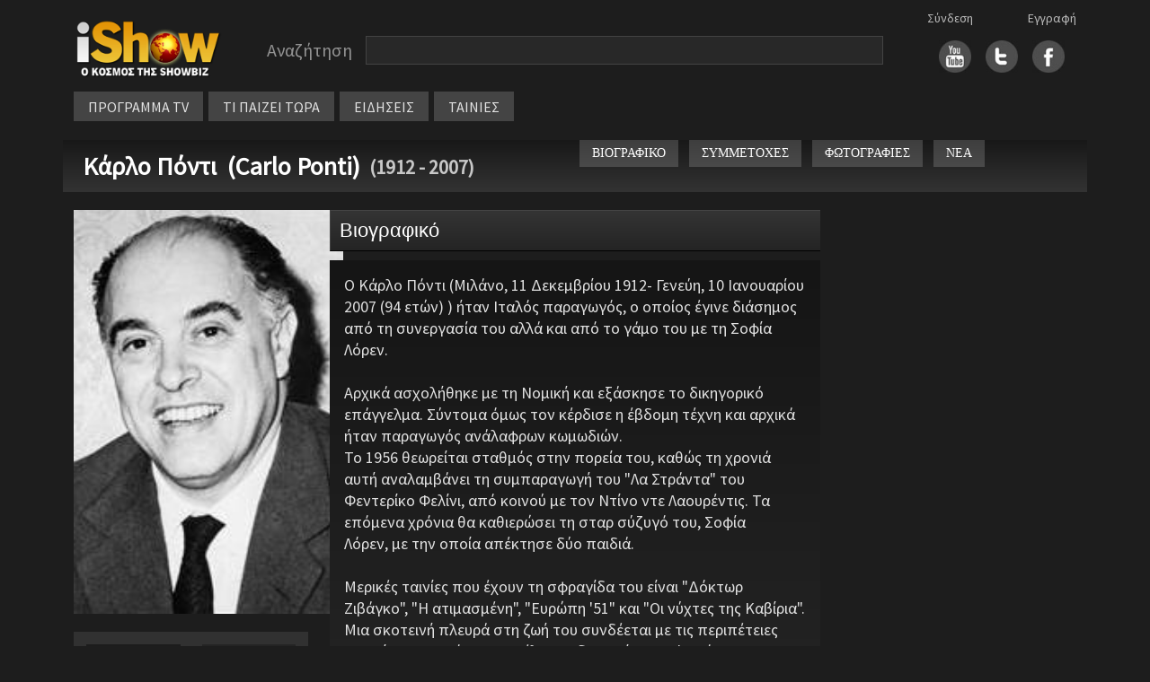

--- FILE ---
content_type: text/html
request_url: https://www.ishow.gr/person/28435/karlo-ponti
body_size: 24954
content:


<!doctype html>
<html lang="el">
<head>
	
	<script type="text/javascript" src="/js/inmobi.js"></script>
	<script type="text/javascript" src="/js/consent-loader.js"></script>
	<script type="text/javascript" src="/js/google-ads-direct.js"></script>
	<script type="text/javascript" src="/js/ishow.js?2"></script>
    <meta charset="utf-8">
    <meta name="viewport" content="width=device-width, initial-scale=1">
    <link href="/css/bootstrap.min.css" rel="stylesheet" crossorigin="anonymous">
    <!--[if lt IE 9]>
    <script src="/js/html5shiv.min.js"></script>
    <script src="/js/respond.min.js"></script>
    <![endif]-->
	<link rel="stylesheet" href="https://fonts.googleapis.com/css?family=Source+Sans+Pro">
	<link rel="stylesheet" type="text/css" href="/css/style.css"/>
	<link rel="stylesheet" type="text/css" href="/css/style_new.css"/>
	<link rel="stylesheet" href="//code.jquery.com/ui/1.11.4/themes/smoothness/jquery-ui.css">
	<script src="//code.jquery.com/jquery-1.10.2.js"></script>
	<script src="https://code.jquery.com/jquery-migrate-1.2.1.min.js"></script>
	<script src="//code.jquery.com/ui/1.11.4/jquery-ui.js"></script>
	<script src="/js/autoCompleteNewFunctions.js"></script>
	<meta property="og:description" content=""/>
	<meta property="og:site_name" content="iShow.gr" />
	<meta property="fb:app_id" content="154372751360872">
</head>
<body>
	<div id="fb-root"></div>
	<script async defer crossorigin="anonymous" src="https://connect.facebook.net/en_US/sdk.js#xfbml=1&version=v14.0&appId=588770639385152&autoLogAppEvents=1" nonce="sbVeScRx"></script>

<script>
function closeNav() {
  document.getElementById("vertical_menuContainer").style.display = "none";
}
</script>

<div class="container">
	<div class="row" style="margin-top: 10px">
		<div class="col-xl-2 col-lg-3 col-md-3 col-sm-12" style="line-height: 70px; height: 70px">
			<div style="margin: 10px auto; width: 180px">
				<a href="/"><img src="/images/logo.png" width="100%"></a>
			</div>
		</div>
		
		<div class="col-xl-8 col-lg-6 col-md-6 col-sm-12" style="margin: 10px 0px 10px 0px; display: flex">
			<div class="searchBarContainer" style="width: 100%">
				<div class="searchLabel" style="float: left">Αναζήτηση</div>
				<div id="hiddenSearchForm" style="display: none"><form method="post" id="hiddenFormSearch" action="/search.asp"><input type="text" id="s" name="s" value="" /></form></div>
				<div class="searchBox" style="width: calc(100% - 160px); max-width: 800px; float: left"><input type="text" value="" class="searchBoxInput" id="searchBoxInput" onClick="javascript:setDisplayParams()" /></div>
				<div style="clear: both"></div>
			</div>
			<!-- <div style="width: fit-content; height: 30px; line-height: 30px; margin: 5px auto">
				<div style="float: left; margin-right: 20px"><input checked="checked" value="1" type="radio"  id="searchButton" />&nbsp;&nbsp;στο iShow.gr</div>
				<div style="float: left"><input  type="radio" value="1" id="progSearchButton" />&nbsp;&nbsp;στο πρόγραμμα τηλεόρασης</div>
				<div style="clear: both"></div>
			</div>  -->
			
		</div>


		<div id="social_links" class="col-xl-2 col-lg-3 col-md-3 col-sm-12">
			<div class="socialLogins">
				<div id="login1">
					<a href='/login.asp'>Σύνδεση</a>
				</div>
				<div id="login2">
					<a href='/register.asp'>Εγγραφή</a>
				</div>
			</div>
			<div style="margin: auto; width: fit-content; height: 70px; line-height: 60px;">
				<div style="float: right; margin-left:16px">
					<a href="https://www.facebook.com/pages/iShowgr/246791663988" target="_blank"><img src="/images/fbicon.jpg" width="36px" /></a>
				</div>
				<div style="float: right; margin-left:16px">
					<a href="https://twitter.com/iShowgr" target="_blank"><img src="/images/twicon.jpg" width="36px"></a>
				</div>
				<div style="float: right">
					<a href="https://www.youtube.com/iShowgr" target="_blank"><img src="/images/yticon.jpg" width="36px"></a>
				</div>
				<div style="clear: both"></div>
			</div>
		</div>
	</div>

<style>
	/* The container <div> - needed to position the dropdown content */
	.dropdown {
	position: relative;
	display: inline-block;
	}

	/* Dropdown Content (Hidden by Default) */
	.dropdown-content {
	display: none;
	position: absolute;
	background-color: #646464;
	min-width: 170px;
	z-index: 1;
	left: 0px;
	top: 34px;
	line-height: 30px;
	}

	/* Links inside the dropdown */
	.dropdown-content a {
	color: black;
	padding: 0px 10px;
	text-decoration: none;
	display: block;
	font-size: 14px;
	border-bottom: 1px solid #444444
	}

	/* Change color of dropdown links on hover */
	.dropdown-content a:hover {background-color: #444444}

	/* Show the dropdown menu on hover */
	.dropdown:hover .dropdown-content {
	display: block;
	}

	/* Change the background color of the dropdown button when the dropdown content is shown */
	.dropdown:hover .dropbtn {
	background-color: #3e8e41;
	}
</style>



	<div class="row" id="horizontal_menu">
		<div class="col-xl-12 col-lg-9 col-md-11" style="display: flex; width: fit-content">
			<div class="menuContainer" style="margin-top: 0px; margin-bottom:10px">
				<div class="item dropdown"><a href="/programma_tv.asp">ΠΡΟΓΡΑΜΜΑ TV</a>
					<div class="dropdown-content">
						<a href="/my_watchlist.asp">My Watchlist</a>
						<a href="/programma_tv.asp">Συνοπτικά</a>
						<a href="/channels.asp">Κανάλια</a>
					</div>
				</div>
				<div class="item"><a href="/tvNow.asp">ΤΙ ΠΑΙΖΕΙ ΤΩΡΑ</a></div>
				<div class="item"><a href="/allnews.asp">ΕΙΔΗΣΕΙΣ</a></div>
				<div class="item dropdown"><a href="#">ΤΑΙΝΙΕΣ</a>
					<div class="dropdown-content">
						<a href="/member_watchlist.asp">Η λίστα μου</a>
						<a href="/tainies_simera.asp">Σήμερα στην τηλεόραση</a>
						<a href="/tainiesByYear.asp">Ταινίες ανα χρονιά</a>
						<a href="/member_watchlist.asp?w=2">Ταινίες που έχω δει</a>
					</div>
				</div>
					

					<div class="gcse-search" style="height: 30px"></div>
				</div>
			</div>
		</div>
	</div>

	<div style="position: absolute; left: 10px; top: 10px; cursor: pointer" class="hamburger">
		<img src="/images/hamb_menu.png" onclick="toggle_hamburger()">
	</div>

	<div class="row" style="display: none" id="vertical_menuContainer">
		<div style="position: fixed; top: 10px; left: 0px"><a href="javascript:void(0)" onclick="closeNav()"><img src="/images/close_menu.png"></a></div>
		<div class="col-xl-2 col-lg-3 col-md-3 col-sm-12" style="line-height: 70px; height: 70px">
			<div style="margin: 20px auto; width: 180px">
				<a href="/"><img src="/images/logo.png" width="100%"></a>
			</div>
		</div>
		<div class="item"><a href="/">ΑΡΧΗ</a></div>
		<div class="item"><a href="/programma_tv.asp">ΠΡΟΓΡΑΜΜΑ TV</a></div>
			<div class="subitem"><a href="/programma_tv.asp">Συνοπτικά</a></div>
			<div class="subitem"><a href="/channels.asp">Κανάλια</a></div>
		<div class="item"><a href="/tvNow.asp">ΤΙ ΠΑΙΖΕΙ ΤΩΡΑ</a></div>
		<div class="item"><a href="/allnews.asp">ΕΙΔΗΣΕΙΣ</a></div>
		<div class="item">ΤΑΙΝΙΕΣ</div>
			<div class="subitem"><a href="/member_watchlist.asp">Η λίστα μου</a></div>
			<div class="subitem"><a href="/tainies_simera.asp">Σήμερα στην τηλεόραση</a></div>
			<div class="subitem"><a href="/tainiesByYear.asp">Ταινίες ανα χρονιά</a></div>
			<div class="subitem"><a href="/member_watchlist.asp?w=2">Ταινίες που έχω δει</a></div>
		<div class="item"><a href="/login.asp">Σύνδεση</a></div>
		<div class="item"><a href="/register.asp">Εγγραφή</a></div>
	</div>
	
</div>

<script src="/js/bootstrap.bundle.min.js" crossorigin="anonymous"></script>



<link rel="stylesheet" type="text/css" href="/css/slider.css"/>

<script>
$(document).ready(function() {
  $("#click_for_more").click(function() {
  	$("#click_for_more").hide();
    if ($("#more").is(":hidden")) {
      $("#more").slideDown("fast");
    } else {
      $("#more").hide();
    }
  });
});
</script>
<style>
#more { display: none}
#click_for_more {cursor: pointer}

	@media screen and (min-width: 1600px) {
        .container {
            max-width: 97%
        }
	}
</style>

<title>Κάρλο Πόντι (Carlo Ponti) βιογραφία, βιογραφικό - iShow.gr</title>
<meta name="revisit-after" content="30 days" />
<meta property="og:title" content="Κάρλο Πόντι (Carlo Ponti)"/>
<meta property="og:url" content="https://www.ishow.gr/person.asp?guid=172CC67A-BF8B-4F4E-859E-A12838760FA8"/>
<meta property="og:image" content="images/2012/5/30/4ad57f43-c8ee-4c0d-887a-97a432cef5a6.jpg" />
<meta property="og:description" content="Ο Κάρλο Πόντι (Μιλάνο, 11 Δεκεμβρίου 1912- Γενεύη, 10 Ιανουαρίου 2007 (94 ετών) ) ήταν Ιταλός παραγωγός, ο οποίος έγινε διάσημος από τη συνεργασία του αλλά και από το γάμο του με τη Σοφία Λόρεν.<br />
<br />
Αρχικά ασχολήθηκε με τη Νομική και εξάσκησε το δικηγορικό επάγγελμα. Σύντομα όμως τον κέρδισε η έβδομη τέχνη και αρχικά ήταν παραγωγός ανάλαφρων κωμωδιών. <br />
Το 1956 θεωρείται σταθμός στην πορεία του, καθώς τη χρονιά αυτή αναλαμβάνει τη συμπαραγωγή του 'Λα Στράντα' του Φεντερίκο Φελίν"/>
<meta property="og:type" content="public_figure"/>
<meta property="fb:app_id" content="588770639385152"/> 
<link rel="image_src" href="images/2012/5/30/4ad57f43-c8ee-4c0d-887a-97a432cef5a6.jpg" />
<base href="/">
<meta itemprop="name" content="Κάρλο Πόντι (Carlo Ponti) βιογραφία, βιογραφικό - iShow.gr" >
<meta itemprop="description" content="Ο Κάρλο Πόντι (Μιλάνο, 11 Δεκεμβρίου 1912- Γενεύη, 10 Ιανουαρίου 2007 (94 ετών) ) ήταν Ιταλός παραγωγός, ο οποίος έγινε διάσημος από τη συνεργασία του αλλά και από το γάμο του με τη Σοφία Λόρεν.<br />
<br />
Αρχικά ασχολήθηκε με τη Νομική και εξάσκησε το δικηγορικό επάγγελμα. Σύντομα όμως τον κέρδισε η έβδομη τέχνη και αρχικά ήταν παραγωγός ανάλαφρων κωμωδιών. <br />
Το 1956 θεωρείται σταθμός στην πορεία του, καθώς τη χρονιά αυτή αναλαμβάνει τη συμπαραγωγή του 'Λα Στράντα' του Φεντερίκο Φελίν">
</head>
<body>

<div class="container">
    <div class="row" id="title_bar">
        <div class="col-xl-6 col-lg-12 col-md-12 col-sm-12">
            <div style="float: left">
                <a href="/person.asp?guid=172CC67A-BF8B-4F4E-859E-A12838760FA8">Κάρλο Πόντι&nbsp; (Carlo Ponti)</a>
            </div>            
            
                <div class="releaseYear" style="margin-left: 10px; padding-top: 6px">(1912 - 2007)</div> 
            
        </div>
        <div class="col-xl-6 col-lg-12 col-md-12 col-sm-12">
            <div class="row" style="float: right">
                <div class="titlebar_button" onclick=location.href="/person.asp?guid=172CC67A-BF8B-4F4E-859E-A12838760FA8">ΒΙΟΓΡΑΦΙΚΟ</div>
                <div class="titlebar_button" onclick=location.href="/personFilmography.asp?guid=172CC67A-BF8B-4F4E-859E-A12838760FA8">ΣΥΜΜΕΤΟΧΕΣ</div>
                <div class="titlebar_button" onclick=location.href="/personPhotos.asp?guid=172CC67A-BF8B-4F4E-859E-A12838760FA8">ΦΩΤΟΓΡΑΦΙΕΣ</div>
                <div class="titlebar_button" onclick=location.href="/person_news.asp?guid=172CC67A-BF8B-4F4E-859E-A12838760FA8">ΝΕΑ</div>
                <div style="float:left; margin-top: -14px">
                    <script type="text/javascript">
                        document.write('<iframe name="fb" id="fb" src="https://www.facebook.com/plugins/like.php?href='+encodeURIComponent(window.location)+'&layout=button_count&show_faces=true&width=450&action=like&colorscheme=light" scrolling="no" width="120" height="20" frameborder="0" allowTransparency="true" marginheight="0" marginwidth="0" style="border:none; overflow:hidden; width:120px; height:20px; vertical-align:bottom; margin-left:2px; "></iframe>')
                    </script>
                </div>
            </div>
        </div>
    </div>
</div>
<div class="container">
	<div class="row" style="margin-top: 20px">
		<div class="col-xl-3 col-lg-4 col-md-5" id="ARISTERH">
				<div id="poster">
				
				<img src="/files/images/2012/5/30/4ad57f43-c8ee-4c0d-887a-97a432cef5a6.jpg" style="width:100%; min-width: 300px">
			</div>
			<div style="clear: both; height: 20px"></div>

			
				<div class="section" style="text-align: center; font-size: 17px">
					
						<div class="row">
							<div class="col-xl-6 col-lg-6 col-md-6 col-sm-6 col-6">
								<div class="infobox_title">
									Γέννηση
								</div>
							</div>
							<div class="col-xl-6 col-lg-6 col-md-6 col-sm-6 col-6">
								<div class="infobox_info">
									11/12/1912
								</div>
							</div>
						</div>
						
						<div class="row">
							<div class="col-xl-6 col-lg-6 col-md-6 col-sm-6 col-6">
								<div class="infobox_title">
									Θάνατος
								</div>
							</div>
							<div class="col-xl-6 col-lg-6 col-md-6 col-sm-6 col-6">
								<div class="infobox_info">
									10/01/2007
								</div>
							</div>
						</div>
						
						<div class="row">
							<div class="col-xl-6 col-lg-6 col-md-6 col-sm-6 col-6">
								<div class="infobox_title">
									Ηλικία
								</div>
							</div>
							<div class="col-xl-6 col-lg-6 col-md-6 col-sm-6 col-6">
								<div class="infobox_info">
									95
								</div>
							</div>
						</div>
						
				</div>
				

		
			<div style="clear: both; height: 20px"></div>

			<div class="section">
				<script>
  window.googletag = window.googletag || {cmd: []};
  googletag.cmd.push(function() {
    googletag.defineSlot('/28079635/iShow_ROS_300x250_2', [300, 250], 'div-gpt-ad-1657657112345-0').addService(googletag.pubads());
    googletag.pubads().enableSingleRequest();
    googletag.pubads().collapseEmptyDivs();
    googletag.enableServices();
  });
</script>

<!-- /28079635/iShow_ROS_300x250_2 -->
<div style="width: 100%; text-align: center">
  <div id='div-gpt-ad-1657657112345-0' style='min-width: 300px; min-height: 250px;'>
    <script>
      googletag.cmd.push(function() { googletag.display('div-gpt-ad-1657657112345-0'); });
    </script>
  </div>
</div>


			</div>

			<div style="clear: both; height: 20px"></div>

			

			<div style="clear: both; height: 20px"></div>

			<div class="section">
				<script>
  window.googletag = window.googletag || {cmd: []};
  googletag.cmd.push(function() {
    googletag.defineSlot('/28079635/iShow_ROS_300x250_3', [300, 250], 'div-gpt-ad-1657289079666-0').addService(googletag.pubads());
    googletag.pubads().enableSingleRequest();
    googletag.pubads().collapseEmptyDivs();
    googletag.enableServices();
  });
</script>

<!-- /28079635/iShow_ROS_300x250_3 -->
<div style="text-align: center">
  <div id='div-gpt-ad-1657289079666-0' style='min-width: 300px; min-height: 250px;'>
  <script>
    googletag.cmd.push(function() { googletag.display('div-gpt-ad-1657289079666-0'); });
  </script>
  </div>
</div>
			</div>
		</div>

		<div class="col-xl-6 col-lg-8 col-md-7" id="MESAIA">
			
				<div class="unit_title">
					Βιογραφικό
				</div>
				<div id="biography" class="show_text_smaller" style="margin-top:10px">
					Ο Κάρλο Πόντι (Μιλάνο, 11 Δεκεμβρίου 1912- Γενεύη, 10 Ιανουαρίου 2007 (94 ετών) ) ήταν Ιταλός παραγωγός, ο οποίος έγινε διάσημος από τη συνεργασία του αλλά και από το γάμο του με τη Σοφία Λόρεν.<br />
<br />
Αρχικά ασχολήθηκε με τη Νομική και εξάσκησε το δικηγορικό επάγγελμα. Σύντομα όμως τον κέρδισε η έβδομη τέχνη και αρχικά ήταν παραγωγός ανάλαφρων κωμωδιών. <br />
Το 1956 θεωρείται σταθμός στην πορεία του, καθώς τη χρονιά αυτή αναλαμβάνει τη συμπαραγωγή του "Λα Στράντα" του Φεντερίκο Φελίνι, από κοινού με τον Ντίνο ντε Λαουρέντις. Τα επόμενα χρόνια θα καθιερώσει τη σταρ σύζυγό του, Σοφία <br />
Λόρεν, με την οποία απέκτησε δύο παιδιά.<br />
<br />
Μερικές ταινίες που έχουν τη σφραγίδα του είναι "Δόκτωρ Ζιβάγκο", "Η ατιμασμένη", "Ευρώπη '51" και "Οι νύχτες της Καβίρια". <br />
Μια σκοτεινή πλευρά στη ζωή του συνδέεται με τις περιπέτειες που είχε με το νόμο στα τέλη της δεκαετίας του '70, όταν του απαγγέλθηκαν κατηγορίες για φοροδιαφυγή και παράνομη εξαγωγή συναλλάγματος και έργων τέχνης, κατηγορίες από τις οποίες αργότερα απαλλάχθηκε.<br />
<br />
Πέθανε στη Γενεύη της Ελβετίας, σε ηλικία 94 ετών.<br />
				</div>
				<div style="clear: both; height: 20px"></div>
			
			<script src="https://cdnjs.cloudflare.com/ajax/libs/flickity/1.0.0/flickity.pkgd.js"></script>
			
				<div>
					<div class="unit_title">
						Φωτογραφίες
					</div>
					<div class="section">
						<div class="gallery js-flickity">
							
								<div class="gallery-cell" style="background-image: url('/files/images/2016/4/22/636d5df2-b357-44ed-a621-75f665708799.jpg')" onclick="location.href='https://ishow.gr/personPhoto.asp?guid=172CC67A-BF8B-4F4E-859E-A12838760FA8&image=ED05251F-8A68-4634-A45C-8F9395D8CD8E'"></div>
								
								<div class="gallery-cell" style="background-image: url('/files/images/2016/4/22/7d242eb0-a1f8-4267-ba72-107484cde6ca.jpg')" onclick="location.href='https://ishow.gr/personPhoto.asp?guid=172CC67A-BF8B-4F4E-859E-A12838760FA8&image=4D63F9A9-292E-4B0B-BF0B-CC2795AB2AFE'"></div>
								
								<div class="gallery-cell" style="background-image: url('/files/images/2016/4/22/86905211-b8f0-4118-8665-9e5d95d21f3a.jpg')" onclick="location.href='https://ishow.gr/personPhoto.asp?guid=172CC67A-BF8B-4F4E-859E-A12838760FA8&image=DA04288E-2C62-4C33-ABDD-BB8542F03BE7'"></div>
								
						</div>
					</div>
				</div>
			
				<script>
					var screen_width = $(window).width();
					$(".gallery-cell").height(screen_width/12)
				</script>

				
		</div>

		<div class="col-xl-3 col-lg-12" id="show_right_column">
			<div class="row">
				<div class="col-xl-12 col-lg-6">
					<script>
	window.googletag = window.googletag || {cmd: []};
	googletag.cmd.push(function() {
	googletag.defineSlot('/28079635/iShow_ROS_300x250_1', [300, 250], 'div-gpt-ad-1657288158199-0').addService(googletag.pubads());
	googletag.pubads().enableSingleRequest();
	googletag.pubads().collapseEmptyDivs();
	googletag.enableServices();
	});
</script>

<!-- /28079635/iShow_ROS_300x250_1 -->
<div style="width: 100%; text-align: center">
	<div id='div-gpt-ad-1657288158199-0' style='min-width: 300px; min-height: 250px'>
	<script>
	googletag.cmd.push(function() { googletag.display('div-gpt-ad-1657288158199-0'); });
	</script>
	</div>
</div>
					<div style="clear: both; height: 20px"></div>
				</div>


				<div class="col-xl-12 col-lg-6">
					
				</div>
			
				<div class="col-xl-12 col-lg-6">
					<script>
  window.googletag = window.googletag || {cmd: []};
  googletag.cmd.push(function() {
    googletag.defineSlot('/28079635/iShow_ROS_300x250_4', [300, 250], 'div-gpt-ad-1657290690067-0').addService(googletag.pubads());
    googletag.pubads().enableSingleRequest();
    googletag.pubads().collapseEmptyDivs();
    googletag.enableServices();
  });
</script>

<!-- /28079635/iShow_ROS_300x250_4 -->
<div style="text-align: center">
  <div id='div-gpt-ad-1657290690067-0' style='min-width: 300px; min-height: 250px;'>
  <script>
  googletag.cmd.push(function() { googletag.display('div-gpt-ad-1657290690067-0'); });
  </script>
  </div>
</div>
				</div>
			</div>
		</div>
	</div>
<!-- footer start -->
<div class="row footerCont" style="margin-top:30px">
	<div class="col-xl-4 col-lg-6 col-md-6 col-sm-12 col-12 contact"><a href="mailto:press@ishow.gr">Επικοινωνήστε με το iShow.gr</a></div>
  	<div class="col-xl-4 col-lg-6 col-md-6 col-sm-12 col-12 moto">iShow.gr - Ο κόσμος της Showbiz</div>
</div>

<div class="footerAllOptionsCont row" style="margin-top: 30px; padding-left: 30px; margin-bottom: 30px; --bs-gutter-x: 0 !important">
	<div class="footerAllOptionsItem col-xl-3 col-lg-3 col-md-4 col-sm-6">
	    <span class="footerOptionSubTitle"><a href="/">Αρχική Σελίδα</a></span>
        <div class="footerOptionSubTitle"><a href="/login.asp">Είσοδος μέλους</a></div>
        <div class="footerOptionSubTitle"><a href="/register.asp">Εγγραφή</a></div>
        <div class="footerOptionSubTitle"><a href="/terms_of_use.asp">Όροι χρήσης</a></div>
    </div>

	<div class="footerAllOptionsItem col-xl-3 col-lg-3 col-md-4 col-sm-6" style="margin-bottom: 30px">
    	<div class="footerOptionSubTitle" style="border-bottom: 1px solid #6e6e6e; margin-bottom: 6px; height: 24px; max-width: 200px"><span>Ταινίες</span></div>
        <div class="footerOptionSubTitle"><a href="/member_watchlist.asp">Η λίστα μου</a></div>
        <div class="footerOptionSubTitle"><a href="/tainiesByYear.asp">Όλες οι ταινίες της χρονιάς</a></div>
        <div class="footerOptionSubTitle"><a href="/tainies_simera.asp">Οι ταινίες της ημέρας</a></div>
    </div>

	<div class="footerAllOptionsItem col-xl-3 col-lg-3 col-md-4 col-sm-6" style="margin-bottom: 30px">
    	<div class="footerOptionSubTitle" style="border-bottom: 1px solid #6e6e6e; margin-bottom: 6px; height: 24px; max-width: 200px"><span>Τηλεόραση</span></div>
        <div class="footerOptionSubTitle"><a href="/tvnow.asp">Τι παίζει τώρα</a></div>
        <div class="footerOptionSubTitle"><a href="/programma_tv.asp">Πρόγραμμα τηλεόρασης</a></div>
        <div class="footerOptionSubTitle"><a href="/allnews.asp">Ειδήσεις</a></div>
    </div>
	<div class="footerAllOptionsItem col-xl-3 col-lg-3 col-md-12 col-sm-6">
    	<div class="footerOptionSubTitle">ΑΪΣΟΟΥ ΥΠΗΡΕΣΙΕΣ INTERNET Μ.ΙΚΕ</div>
		<div class="footerOptionSubTitle">Επικοινωνία: <a href="mailto:press@ishow.gr">press@ishow.gr</a></div>
		<div class="footerOptionSubTitle">Τηλ. 211-4100551</div>
    </div>

    <div class="col-xl-1 col-lg-1 col-md-1 col-sm-0">
    </div>
</div>

<!-- Cookie Consent Banner -->
<div id="cookie-consent-banner" style="display: none;">
    <div class="cookie-banner-content">
        <div class="cookie-banner-text">
            <strong>Σεβόμαστε την ιδιωτικότητά σας</strong><br>
            Χρησιμοποιούμε cookies για να βελτιώσουμε την εμπειρία σας. Συνεχίζοντας την περιήγηση, συμφωνείτε με τη χρήση cookies από το iShow.gr.<br>
            <a href="/terms_of_use.asp" style="color: #4e9af1; text-decoration: underline;">Μάθετε περισσότερα</a>
        </div>
        <div class="cookie-banner-buttons">
            <button id="cookie-consent-accept" class="cookie-accept-btn">ΣΥΜΦΩΝΩ</button>
            <button id="cookie-consent-decline" class="cookie-decline-btn">ΑΠΟΡΡΙΨΗ</button>
        </div>
    </div>
</div>

</body>
</html>

</div>

